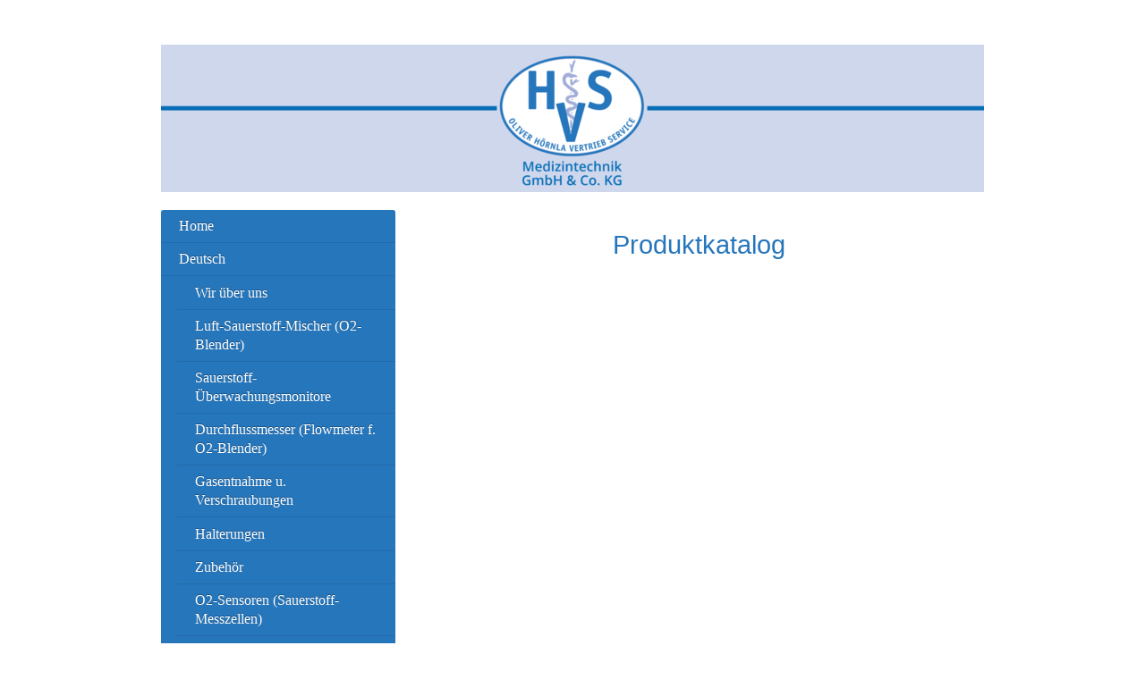

--- FILE ---
content_type: text/html; charset=UTF-8
request_url: https://www.sauerstoffmischer.com/deutsch/produktkatalog/
body_size: 7151
content:
<!DOCTYPE html>
<html lang="de"  ><head prefix="og: http://ogp.me/ns# fb: http://ogp.me/ns/fb# business: http://ogp.me/ns/business#">
    <meta http-equiv="Content-Type" content="text/html; charset=utf-8"/>
    <meta name="generator" content="IONOS MyWebsite"/>
        
    <link rel="dns-prefetch" href="//cdn.website-start.de/"/>
    <link rel="dns-prefetch" href="//107.mod.mywebsite-editor.com"/>
    <link rel="dns-prefetch" href="https://107.sb.mywebsite-editor.com/"/>
    <link rel="shortcut icon" href="//cdn.website-start.de/favicon.ico"/>
        <title>HVS Hörnla - sauerstoffmischer.com - Produktkatalog</title>
    <style type="text/css">@media screen and (max-device-width: 1024px) {.diyw a.switchViewWeb {display: inline !important;}}</style>
    <style type="text/css">@media screen and (min-device-width: 1024px) {
            .mediumScreenDisabled { display:block }
            .smallScreenDisabled { display:block }
        }
        @media screen and (max-device-width: 1024px) { .mediumScreenDisabled { display:none } }
        @media screen and (max-device-width: 568px) { .smallScreenDisabled { display:none } }
                @media screen and (min-width: 1024px) {
            .mobilepreview .mediumScreenDisabled { display:block }
            .mobilepreview .smallScreenDisabled { display:block }
        }
        @media screen and (max-width: 1024px) { .mobilepreview .mediumScreenDisabled { display:none } }
        @media screen and (max-width: 568px) { .mobilepreview .smallScreenDisabled { display:none } }</style>
    <meta name="viewport" content="width=device-width, initial-scale=1, maximum-scale=1, minimal-ui"/>

<meta name="format-detection" content="telephone=no"/>
        <meta name="keywords" content="Angebot, Kompetenz, Beratung, Sauerstoffmischer, O2-Blender, Blender, Oxygen, Air-Oxygen-Blender, O2-Mischer, Luft-Sauerstoffmischer, Flowmeter, Neonatologie, Mischer, O2-Mixer, O2, Air, Service, Wartung, STK, Maintenance, safety-check, HVS, Hörnla, Medizintechnik"/>
            <meta name="description" content="Neue Seite"/>
            <meta name="robots" content="index,follow"/>
        <link href="//cdn.website-start.de/templates/2004/style.css?1763478093678" rel="stylesheet" type="text/css"/>
    <link href="https://www.sauerstoffmischer.com/s/style/theming.css?1707425527" rel="stylesheet" type="text/css"/>
    <link href="//cdn.website-start.de/app/cdn/min/group/web.css?1763478093678" rel="stylesheet" type="text/css"/>
<link href="//cdn.website-start.de/app/cdn/min/moduleserver/css/de_DE/common,shoppingbasket?1763478093678" rel="stylesheet" type="text/css"/>
    <link href="//cdn.website-start.de/app/cdn/min/group/mobilenavigation.css?1763478093678" rel="stylesheet" type="text/css"/>
    <link href="https://107.sb.mywebsite-editor.com/app/logstate2-css.php?site=861628630&amp;t=1768779548" rel="stylesheet" type="text/css"/>

<script type="text/javascript">
    /* <![CDATA[ */
var stagingMode = '';
    /* ]]> */
</script>
<script src="https://107.sb.mywebsite-editor.com/app/logstate-js.php?site=861628630&amp;t=1768779548"></script>

    <link href="//cdn.website-start.de/templates/2004/print.css?1763478093678" rel="stylesheet" media="print" type="text/css"/>
    <script type="text/javascript">
    /* <![CDATA[ */
    var systemurl = 'https://107.sb.mywebsite-editor.com/';
    var webPath = '/';
    var proxyName = '';
    var webServerName = 'www.sauerstoffmischer.com';
    var sslServerUrl = 'https://www.sauerstoffmischer.com';
    var nonSslServerUrl = 'http://www.sauerstoffmischer.com';
    var webserverProtocol = 'http://';
    var nghScriptsUrlPrefix = '//107.mod.mywebsite-editor.com';
    var sessionNamespace = 'DIY_SB';
    var jimdoData = {
        cdnUrl:  '//cdn.website-start.de/',
        messages: {
            lightBox: {
    image : 'Bild',
    of: 'von'
}

        },
        isTrial: 0,
        pageId: 606170    };
    var script_basisID = "861628630";

    diy = window.diy || {};
    diy.web = diy.web || {};

        diy.web.jsBaseUrl = "//cdn.website-start.de/s/build/";

    diy.context = diy.context || {};
    diy.context.type = diy.context.type || 'web';
    /* ]]> */
</script>

<script type="text/javascript" src="//cdn.website-start.de/app/cdn/min/group/web.js?1763478093678" crossorigin="anonymous"></script><script type="text/javascript" src="//cdn.website-start.de/s/build/web.bundle.js?1763478093678" crossorigin="anonymous"></script><script type="text/javascript" src="//cdn.website-start.de/app/cdn/min/group/mobilenavigation.js?1763478093678" crossorigin="anonymous"></script><script src="//cdn.website-start.de/app/cdn/min/moduleserver/js/de_DE/common,shoppingbasket?1763478093678"></script>
<script type="text/javascript" src="https://cdn.website-start.de/proxy/apps/static/resource/dependencies/"></script><script type="text/javascript">
                    if (typeof require !== 'undefined') {
                        require.config({
                            waitSeconds : 10,
                            baseUrl : 'https://cdn.website-start.de/proxy/apps/static/js/'
                        });
                    }
                </script><script type="text/javascript">if (window.jQuery) {window.jQuery_1and1 = window.jQuery;}</script>

<style type="text/css">
/*<![CDATA[*/
ul#mainNav1 li a {
color:#FFFFFF !important;
}
/*]]>*/
</style>

<script type="text/javascript">if (window.jQuery_1and1) {window.jQuery = window.jQuery_1and1;}</script>
<script type="text/javascript" src="//cdn.website-start.de/app/cdn/min/group/pfcsupport.js?1763478093678" crossorigin="anonymous"></script>    <meta property="og:type" content="business.business"/>
    <meta property="og:url" content="https://www.sauerstoffmischer.com/deutsch/produktkatalog/"/>
    <meta property="og:title" content="HVS Hörnla - sauerstoffmischer.com - Produktkatalog"/>
            <meta property="og:description" content="Neue Seite"/>
                <meta property="og:image" content="https://www.sauerstoffmischer.com/s/misc/logo.jpg?t=1768649057"/>
        <meta property="business:contact_data:country_name" content="Deutschland"/>
    <meta property="business:contact_data:street_address" content="Westendstraße 21"/>
    <meta property="business:contact_data:locality" content="Betzigau"/>
    
    <meta property="business:contact_data:email" content="oliverhoernla@hvshoernla.de"/>
    <meta property="business:contact_data:postal_code" content="87488"/>
    <meta property="business:contact_data:phone_number" content=" +49 171 7304892"/>
    
    
</head>


<body class="body   cc-pagemode-default diyfeSidebarLeft diy-market-de_DE" data-pageid="606170" id="page-606170">
    
    <div class="diyw">
        <div class="diyweb diywebSingleNav">
	<div class="diyfeMobileNav">
		
<nav id="diyfeMobileNav" class="diyfeCA diyfeCA2" role="navigation">
    <a title="Navigation aufklappen/zuklappen">Navigation aufklappen/zuklappen</a>
    <ul class="mainNav1"><li class=" hasSubNavigation"><a data-page-id="262874" href="https://www.sauerstoffmischer.com/" class=" level_1"><span>Home</span></a></li><li class="parent hasSubNavigation"><a data-page-id="132596" href="https://www.sauerstoffmischer.com/deutsch/" class="parent level_1"><span>Deutsch</span></a><span class="diyfeDropDownSubOpener">&nbsp;</span><div class="diyfeDropDownSubList diyfeCA diyfeCA2"><ul class="mainNav2"><li class=" hasSubNavigation"><a data-page-id="146041" href="https://www.sauerstoffmischer.com/deutsch/wir-über-uns/" class=" level_2"><span>Wir über uns</span></a></li><li class=" hasSubNavigation"><a data-page-id="146045" href="https://www.sauerstoffmischer.com/deutsch/luft-sauerstoff-mischer-o2-blender/" class=" level_2"><span>Luft-Sauerstoff-Mischer (O2-Blender)</span></a></li><li class=" hasSubNavigation"><a data-page-id="605987" href="https://www.sauerstoffmischer.com/deutsch/sauerstoff-überwachungsmonitore/" class=" level_2"><span>Sauerstoff-Überwachungsmonitore</span></a></li><li class=" hasSubNavigation"><a data-page-id="606059" href="https://www.sauerstoffmischer.com/deutsch/durchflussmesser-flowmeter-f-o2-blender/" class=" level_2"><span>Durchflussmesser (Flowmeter f. O2-Blender)</span></a></li><li class=" hasSubNavigation"><a data-page-id="606129" href="https://www.sauerstoffmischer.com/deutsch/gasentnahme-u-verschraubungen/" class=" level_2"><span>Gasentnahme u. Verschraubungen</span></a></li><li class=" hasSubNavigation"><a data-page-id="606154" href="https://www.sauerstoffmischer.com/deutsch/halterungen/" class=" level_2"><span>Halterungen</span></a></li><li class=" hasSubNavigation"><a data-page-id="146047" href="https://www.sauerstoffmischer.com/deutsch/zubehör/" class=" level_2"><span>Zubehör</span></a></li><li class=" hasSubNavigation"><a data-page-id="693466" href="https://www.sauerstoffmischer.com/deutsch/o2-sensoren-sauerstoff-messzellen/" class=" level_2"><span>O2-Sensoren (Sauerstoff-Messzellen)</span></a></li><li class=" hasSubNavigation"><a data-page-id="606452" href="https://www.sauerstoffmischer.com/deutsch/direkt-und-entnahmestellen-flowmeter/" class=" level_2"><span>Direkt- und Entnahmestellen-Flowmeter</span></a></li><li class=" hasSubNavigation"><a data-page-id="693465" href="https://www.sauerstoffmischer.com/deutsch/druckminderer/" class=" level_2"><span>Druckminderer</span></a></li><li class=" hasSubNavigation"><a data-page-id="693467" href="https://www.sauerstoffmischer.com/deutsch/vakuumregler/" class=" level_2"><span>Vakuumregler</span></a></li><li class=" hasSubNavigation"><a data-page-id="146048" href="https://www.sauerstoffmischer.com/deutsch/neuheiten-messen/" class=" level_2"><span>Neuheiten/Messen</span></a></li><li class=" hasSubNavigation"><a data-page-id="146049" href="https://www.sauerstoffmischer.com/deutsch/service-und-wartungsarbeiten/" class=" level_2"><span>Service- und Wartungsarbeiten</span></a><span class="diyfeDropDownSubOpener">&nbsp;</span><div class="diyfeDropDownSubList diyfeCA diyfeCA2"><ul class="mainNav3"><li class=" hasSubNavigation"><a data-page-id="665427" href="https://www.sauerstoffmischer.com/deutsch/service-und-wartungsarbeiten/vor-ort-service/" class=" level_3"><span>Vor-Ort-Service</span></a></li><li class=" hasSubNavigation"><a data-page-id="665428" href="https://www.sauerstoffmischer.com/deutsch/service-und-wartungsarbeiten/fachwerkstatt-service/" class=" level_3"><span>Fachwerkstatt-Service</span></a></li></ul></div></li><li class=" hasSubNavigation"><a data-page-id="516095" href="https://www.sauerstoffmischer.com/deutsch/eignung-zertifikate/" class=" level_2"><span>Eignung/Zertifikate</span></a></li><li class="current hasSubNavigation"><a data-page-id="606170" href="https://www.sauerstoffmischer.com/deutsch/produktkatalog/" class="current level_2"><span>Produktkatalog</span></a></li><li class=" hasSubNavigation"><a data-page-id="597025" href="https://www.sauerstoffmischer.com/deutsch/stellenangebote/" class=" level_2"><span>Stellenangebote</span></a></li><li class=" hasSubNavigation"><a data-page-id="132597" href="https://www.sauerstoffmischer.com/deutsch/kontakt-impressum/" class=" level_2"><span>Kontakt / Impressum</span></a><span class="diyfeDropDownSubOpener">&nbsp;</span><div class="diyfeDropDownSubList diyfeCA diyfeCA2"><ul class="mainNav3"><li class=" hasSubNavigation"><a data-page-id="132598" href="https://www.sauerstoffmischer.com/deutsch/kontakt-impressum/anfahrt/" class=" level_3"><span>Anfahrt</span></a></li><li class=" hasSubNavigation"><a data-page-id="132599" href="https://www.sauerstoffmischer.com/deutsch/kontakt-impressum/impressum/" class=" level_3"><span>Impressum</span></a></li></ul></div></li><li class=" hasSubNavigation"><a data-page-id="685947" href="https://www.sauerstoffmischer.com/deutsch/datenschutz/" class=" level_2"><span>Datenschutz</span></a></li></ul></div></li><li class=" hasSubNavigation"><a data-page-id="262631" href="https://www.sauerstoffmischer.com/english/" class=" level_1"><span>English</span></a><span class="diyfeDropDownSubOpener">&nbsp;</span><div class="diyfeDropDownSubList diyfeCA diyfeCA2"><ul class="mainNav2"><li class=" hasSubNavigation"><a data-page-id="262796" href="https://www.sauerstoffmischer.com/english/about-us/" class=" level_2"><span>About us</span></a></li><li class=" hasSubNavigation"><a data-page-id="262837" href="https://www.sauerstoffmischer.com/english/air-oxygen-blenders/" class=" level_2"><span>Air-Oxygen Blenders</span></a></li><li class=" hasSubNavigation"><a data-page-id="606575" href="https://www.sauerstoffmischer.com/english/oxygen-monitors/" class=" level_2"><span>Oxygen Monitors</span></a></li><li class=" hasSubNavigation"><a data-page-id="606576" href="https://www.sauerstoffmischer.com/english/flowmeters-for-air-oxygen-blenders/" class=" level_2"><span>Flowmeters for Air-Oxygen-Blenders</span></a></li><li class=" hasSubNavigation"><a data-page-id="606577" href="https://www.sauerstoffmischer.com/english/gas-probes-and-fittings/" class=" level_2"><span>Gas probes and fittings</span></a></li><li class=" hasSubNavigation"><a data-page-id="606582" href="https://www.sauerstoffmischer.com/english/holders/" class=" level_2"><span>Holders</span></a></li><li class=" hasSubNavigation"><a data-page-id="262838" href="https://www.sauerstoffmischer.com/english/accessoires/" class=" level_2"><span>Accessoires</span></a></li><li class=" hasSubNavigation"><a data-page-id="693563" href="https://www.sauerstoffmischer.com/english/oxygen-sensors/" class=" level_2"><span>Oxygen Sensors</span></a></li><li class=" hasSubNavigation"><a data-page-id="606583" href="https://www.sauerstoffmischer.com/english/direct-and-gas-probe-flowmeters/" class=" level_2"><span>Direct and gas probe flowmeters</span></a></li><li class=" hasSubNavigation"><a data-page-id="693557" href="https://www.sauerstoffmischer.com/english/pressure-regulators/" class=" level_2"><span>Pressure regulators</span></a></li><li class=" hasSubNavigation"><a data-page-id="693558" href="https://www.sauerstoffmischer.com/english/vacuum-regulators/" class=" level_2"><span>Vacuum regulators</span></a></li><li class=" hasSubNavigation"><a data-page-id="262841" href="https://www.sauerstoffmischer.com/english/news-exhibitions/" class=" level_2"><span>News/exhibitions</span></a></li><li class=" hasSubNavigation"><a data-page-id="262839" href="https://www.sauerstoffmischer.com/english/service/" class=" level_2"><span>Service</span></a><span class="diyfeDropDownSubOpener">&nbsp;</span><div class="diyfeDropDownSubList diyfeCA diyfeCA2"><ul class="mainNav3"><li class=" hasSubNavigation"><a data-page-id="665426" href="https://www.sauerstoffmischer.com/english/service/on-site-service/" class=" level_3"><span>On-Site-Service</span></a></li><li class=" hasSubNavigation"><a data-page-id="665429" href="https://www.sauerstoffmischer.com/english/service/workshop-service/" class=" level_3"><span>Workshop Service</span></a></li></ul></div></li><li class=" hasSubNavigation"><a data-page-id="517049" href="https://www.sauerstoffmischer.com/english/qualification-certificates/" class=" level_2"><span>Qualification/Certificates</span></a></li><li class=" hasSubNavigation"><a data-page-id="606584" href="https://www.sauerstoffmischer.com/english/product-catalog/" class=" level_2"><span>Product catalog</span></a></li><li class=" hasSubNavigation"><a data-page-id="262853" href="https://www.sauerstoffmischer.com/english/contact/" class=" level_2"><span>Contact</span></a></li><li class=" hasSubNavigation"><a data-page-id="685948" href="https://www.sauerstoffmischer.com/english/data-protection/" class=" level_2"><span>Data protection</span></a></li></ul></div></li></ul></nav>
	</div>
	<div class="diywebEmotionHeader">
		<div class="diywebLiveArea">
			<div class="diywebMainGutter">

				<div class="diyfeGE">
					<div class="diywebGutter">
						
<style type="text/css" media="all">
.diyw div#emotion-header {
        max-width: 920px;
        max-height: 165px;
                background: #EEEEEE;
    }

.diyw div#emotion-header-title-bg {
    left: 0%;
    top: 20%;
    width: 100%;
    height: 15%;

    background-color: #FFFFFF;
    opacity: 0.50;
    filter: alpha(opacity = 50);
    display: none;}
.diyw img#emotion-header-logo {
    left: 2.44%;
    top: 0.00%;
    background: transparent;
            width: 18.80%;
        height: 98.79%;
                border: 1px solid #CCCCCC;
        padding: 0px;
                display: none;
    }

.diyw div#emotion-header strong#emotion-header-title {
    left: 20%;
    top: 20%;
    color: #666666;
    display: none;    font: italic normal 48px/120% 'Comic Sans MS', cursive;
}

.diyw div#emotion-no-bg-container{
    max-height: 165px;
}

.diyw div#emotion-no-bg-container .emotion-no-bg-height {
    margin-top: 17.93%;
}
</style>
<div id="emotion-header" data-action="loadView" data-params="active" data-imagescount="1">
            <img src="https://www.sauerstoffmischer.com/s/img/emotionheader.png?1568187253.920px.165px" id="emotion-header-img" alt=""/>
            
        <div id="ehSlideshowPlaceholder">
            <div id="ehSlideShow">
                <div class="slide-container">
                                        <div style="background-color: #EEEEEE">
                            <img src="https://www.sauerstoffmischer.com/s/img/emotionheader.png?1568187253.920px.165px" alt=""/>
                        </div>
                                    </div>
            </div>
        </div>


        <script type="text/javascript">
        //<![CDATA[
                diy.module.emotionHeader.slideShow.init({ slides: [{"url":"https:\/\/www.sauerstoffmischer.com\/s\/img\/emotionheader.png?1568187253.920px.165px","image_alt":"","bgColor":"#EEEEEE"}] });
        //]]>
        </script>

    
                        <a href="https://www.sauerstoffmischer.com/">
        
                    <img id="emotion-header-logo" src="https://www.sauerstoffmischer.com/s/misc/logo.jpg?t=1768649057" alt=""/>
        
                    </a>
            
    
    
    
    <script type="text/javascript">
    //<![CDATA[
    (function ($) {
        function enableSvgTitle() {
                        var titleSvg = $('svg#emotion-header-title-svg'),
                titleHtml = $('#emotion-header-title'),
                emoWidthAbs = 920,
                emoHeightAbs = 165,
                offsetParent,
                titlePosition,
                svgBoxWidth,
                svgBoxHeight;

                        if (titleSvg.length && titleHtml.length) {
                offsetParent = titleHtml.offsetParent();
                titlePosition = titleHtml.position();
                svgBoxWidth = titleHtml.width();
                svgBoxHeight = titleHtml.height();

                                titleSvg.get(0).setAttribute('viewBox', '0 0 ' + svgBoxWidth + ' ' + svgBoxHeight);
                titleSvg.css({
                   left: Math.roundTo(100 * titlePosition.left / offsetParent.width(), 3) + '%',
                   top: Math.roundTo(100 * titlePosition.top / offsetParent.height(), 3) + '%',
                   width: Math.roundTo(100 * svgBoxWidth / emoWidthAbs, 3) + '%',
                   height: Math.roundTo(100 * svgBoxHeight / emoHeightAbs, 3) + '%'
                });

                titleHtml.css('visibility','hidden');
                titleSvg.css('visibility','visible');
            }
        }

        
            var posFunc = function($, overrideSize) {
                var elems = [], containerWidth, containerHeight;
                                    elems.push({
                        selector: '#emotion-header-title',
                        overrideSize: true,
                        horPos: 47.9,
                        vertPos: 93.83                    });
                    lastTitleWidth = $('#emotion-header-title').width();
                                                elems.push({
                    selector: '#emotion-header-title-bg',
                    horPos: 0,
                    vertPos: 23.53                });
                                
                containerWidth = parseInt('920');
                containerHeight = parseInt('165');

                for (var i = 0; i < elems.length; ++i) {
                    var el = elems[i],
                        $el = $(el.selector),
                        pos = {
                            left: el.horPos,
                            top: el.vertPos
                        };
                    if (!$el.length) continue;
                    var anchorPos = $el.anchorPosition();
                    anchorPos.$container = $('#emotion-header');

                    if (overrideSize === true || el.overrideSize === true) {
                        anchorPos.setContainerSize(containerWidth, containerHeight);
                    } else {
                        anchorPos.setContainerSize(null, null);
                    }

                    var pxPos = anchorPos.fromAnchorPosition(pos),
                        pcPos = anchorPos.toPercentPosition(pxPos);

                    var elPos = {};
                    if (!isNaN(parseFloat(pcPos.top)) && isFinite(pcPos.top)) {
                        elPos.top = pcPos.top + '%';
                    }
                    if (!isNaN(parseFloat(pcPos.left)) && isFinite(pcPos.left)) {
                        elPos.left = pcPos.left + '%';
                    }
                    $el.css(elPos);
                }

                // switch to svg title
                enableSvgTitle();
            };

                        var $emotionImg = jQuery('#emotion-header-img');
            if ($emotionImg.length > 0) {
                // first position the element based on stored size
                posFunc(jQuery, true);

                // trigger reposition using the real size when the element is loaded
                var ehLoadEvTriggered = false;
                $emotionImg.one('load', function(){
                    posFunc(jQuery);
                    ehLoadEvTriggered = true;
                                        diy.module.emotionHeader.slideShow.start();
                                    }).each(function() {
                                        if(this.complete || typeof this.complete === 'undefined') {
                        jQuery(this).load();
                    }
                });

                                noLoadTriggeredTimeoutId = setTimeout(function() {
                    if (!ehLoadEvTriggered) {
                        posFunc(jQuery);
                    }
                    window.clearTimeout(noLoadTriggeredTimeoutId)
                }, 5000);//after 5 seconds
            } else {
                jQuery(function(){
                    posFunc(jQuery);
                });
            }

                        if (jQuery.isBrowser && jQuery.isBrowser.ie8) {
                var longTitleRepositionCalls = 0;
                longTitleRepositionInterval = setInterval(function() {
                    if (lastTitleWidth > 0 && lastTitleWidth != jQuery('#emotion-header-title').width()) {
                        posFunc(jQuery);
                    }
                    longTitleRepositionCalls++;
                    // try this for 5 seconds
                    if (longTitleRepositionCalls === 5) {
                        window.clearInterval(longTitleRepositionInterval);
                    }
                }, 1000);//each 1 second
            }

            }(jQuery));
    //]]>
    </script>

    </div>

					</div>
				</div>
			</div>
		</div>
	</div>
	<div class="diywebContent">
		<div class="diywebLiveArea">
			<div class="diywebMainGutter">
				<div class="diyfeGridGroup diyfeCA diyfeCA1">
					<div class="diywebMain diyfeGE">
						<div class="diywebNav diywebNavMain diywebNav123 diywebHelperNav diyfeCA diyfeCA2">
							<div class="diywebGutter">
								<div class="webnavigation"><ul id="mainNav1" class="mainNav1"><li class="navTopItemGroup_1"><a data-page-id="262874" href="https://www.sauerstoffmischer.com/" class="level_1"><span>Home</span></a></li><li class="navTopItemGroup_2"><a data-page-id="132596" href="https://www.sauerstoffmischer.com/deutsch/" class="parent level_1"><span>Deutsch</span></a></li><li><ul id="mainNav2" class="mainNav2"><li class="navTopItemGroup_2"><a data-page-id="146041" href="https://www.sauerstoffmischer.com/deutsch/wir-über-uns/" class="level_2"><span>Wir über uns</span></a></li><li class="navTopItemGroup_2"><a data-page-id="146045" href="https://www.sauerstoffmischer.com/deutsch/luft-sauerstoff-mischer-o2-blender/" class="level_2"><span>Luft-Sauerstoff-Mischer (O2-Blender)</span></a></li><li class="navTopItemGroup_2"><a data-page-id="605987" href="https://www.sauerstoffmischer.com/deutsch/sauerstoff-überwachungsmonitore/" class="level_2"><span>Sauerstoff-Überwachungsmonitore</span></a></li><li class="navTopItemGroup_2"><a data-page-id="606059" href="https://www.sauerstoffmischer.com/deutsch/durchflussmesser-flowmeter-f-o2-blender/" class="level_2"><span>Durchflussmesser (Flowmeter f. O2-Blender)</span></a></li><li class="navTopItemGroup_2"><a data-page-id="606129" href="https://www.sauerstoffmischer.com/deutsch/gasentnahme-u-verschraubungen/" class="level_2"><span>Gasentnahme u. Verschraubungen</span></a></li><li class="navTopItemGroup_2"><a data-page-id="606154" href="https://www.sauerstoffmischer.com/deutsch/halterungen/" class="level_2"><span>Halterungen</span></a></li><li class="navTopItemGroup_2"><a data-page-id="146047" href="https://www.sauerstoffmischer.com/deutsch/zubehör/" class="level_2"><span>Zubehör</span></a></li><li class="navTopItemGroup_2"><a data-page-id="693466" href="https://www.sauerstoffmischer.com/deutsch/o2-sensoren-sauerstoff-messzellen/" class="level_2"><span>O2-Sensoren (Sauerstoff-Messzellen)</span></a></li><li class="navTopItemGroup_2"><a data-page-id="606452" href="https://www.sauerstoffmischer.com/deutsch/direkt-und-entnahmestellen-flowmeter/" class="level_2"><span>Direkt- und Entnahmestellen-Flowmeter</span></a></li><li class="navTopItemGroup_2"><a data-page-id="693465" href="https://www.sauerstoffmischer.com/deutsch/druckminderer/" class="level_2"><span>Druckminderer</span></a></li><li class="navTopItemGroup_2"><a data-page-id="693467" href="https://www.sauerstoffmischer.com/deutsch/vakuumregler/" class="level_2"><span>Vakuumregler</span></a></li><li class="navTopItemGroup_2"><a data-page-id="146048" href="https://www.sauerstoffmischer.com/deutsch/neuheiten-messen/" class="level_2"><span>Neuheiten/Messen</span></a></li><li class="navTopItemGroup_2"><a data-page-id="146049" href="https://www.sauerstoffmischer.com/deutsch/service-und-wartungsarbeiten/" class="level_2"><span>Service- und Wartungsarbeiten</span></a></li><li class="navTopItemGroup_2"><a data-page-id="516095" href="https://www.sauerstoffmischer.com/deutsch/eignung-zertifikate/" class="level_2"><span>Eignung/Zertifikate</span></a></li><li class="navTopItemGroup_2"><a data-page-id="606170" href="https://www.sauerstoffmischer.com/deutsch/produktkatalog/" class="current level_2"><span>Produktkatalog</span></a></li><li class="navTopItemGroup_2"><a data-page-id="597025" href="https://www.sauerstoffmischer.com/deutsch/stellenangebote/" class="level_2"><span>Stellenangebote</span></a></li><li class="navTopItemGroup_2"><a data-page-id="132597" href="https://www.sauerstoffmischer.com/deutsch/kontakt-impressum/" class="level_2"><span>Kontakt / Impressum</span></a></li><li class="navTopItemGroup_2"><a data-page-id="685947" href="https://www.sauerstoffmischer.com/deutsch/datenschutz/" class="level_2"><span>Datenschutz</span></a></li></ul></li><li class="navTopItemGroup_3"><a data-page-id="262631" href="https://www.sauerstoffmischer.com/english/" class="level_1"><span>English</span></a></li></ul></div>
							</div>
						</div>
						<div class="diywebGutter">
							
        <div id="content_area">
        	<div id="content_start"></div>
        	
        
        <div id="matrix_1481881" class="sortable-matrix" data-matrixId="1481881"><div class="n module-type-header diyfeLiveArea "> <h1><span class="diyfeDecoration">Produktkatalog</span></h1> </div><div class="n module-type-htmlCode diyfeLiveArea "> <div class="mediumScreenDisabled"><script type="text/javascript">if (window.jQuery) {window.jQuery_1and1 = window.jQuery;}</script><iframe width="512px" height="384px" src="https://www.yumpu.com/en/embed/view/iAKBGh1vlfmUW2je" frameborder="0" allowfullscreen="true" allowtransparency="true"></iframe><script type="text/javascript">if (window.jQuery_1and1) {window.jQuery = window.jQuery_1and1;}</script></div> </div><div class="n module-type-spacer diyfeLiveArea "> <div class="the-spacer id18428522" style="height: 25px;">
</div>
 </div><div class="n module-type-downloadDocument diyfeLiveArea ">         <div class="clearover">
            <div class="leftDownload">
                <a href="https://www.sauerstoffmischer.com/app/download/18428528/HVS+Produktkatalog+2018.pdf" target="_blank">                        <img src="//cdn.website-start.de/s/img/cc/icons/pdf.png" width="51" height="51" alt="Download"/>
                        </a>            </div>
            <div class="rightDownload">
            <strong>Unseren Produktkatalog gibt es hier als PDF zum Download</strong><br/><a href="https://www.sauerstoffmischer.com/app/download/18428528/HVS+Produktkatalog+2018.pdf" target="_blank">HVS Produktkatalog 2018.pdf</a> <br/>PDF-Dokument [31.8 MB]             </div>
        </div>
         </div></div>
        
        
        </div>
						</div>
					</div>

					<div class="diywebSecondary diyfeCA diyfeCA3 diyfeGE">
						<div class="diywebNav diywebNavMain diywebNav123 diyfeCA diyfeCA2">
							<div class="diywebGutter">
								<div class="webnavigation"><ul id="mainNav1" class="mainNav1"><li class="navTopItemGroup_1"><a data-page-id="262874" href="https://www.sauerstoffmischer.com/" class="level_1"><span>Home</span></a></li><li class="navTopItemGroup_2"><a data-page-id="132596" href="https://www.sauerstoffmischer.com/deutsch/" class="parent level_1"><span>Deutsch</span></a></li><li><ul id="mainNav2" class="mainNav2"><li class="navTopItemGroup_2"><a data-page-id="146041" href="https://www.sauerstoffmischer.com/deutsch/wir-über-uns/" class="level_2"><span>Wir über uns</span></a></li><li class="navTopItemGroup_2"><a data-page-id="146045" href="https://www.sauerstoffmischer.com/deutsch/luft-sauerstoff-mischer-o2-blender/" class="level_2"><span>Luft-Sauerstoff-Mischer (O2-Blender)</span></a></li><li class="navTopItemGroup_2"><a data-page-id="605987" href="https://www.sauerstoffmischer.com/deutsch/sauerstoff-überwachungsmonitore/" class="level_2"><span>Sauerstoff-Überwachungsmonitore</span></a></li><li class="navTopItemGroup_2"><a data-page-id="606059" href="https://www.sauerstoffmischer.com/deutsch/durchflussmesser-flowmeter-f-o2-blender/" class="level_2"><span>Durchflussmesser (Flowmeter f. O2-Blender)</span></a></li><li class="navTopItemGroup_2"><a data-page-id="606129" href="https://www.sauerstoffmischer.com/deutsch/gasentnahme-u-verschraubungen/" class="level_2"><span>Gasentnahme u. Verschraubungen</span></a></li><li class="navTopItemGroup_2"><a data-page-id="606154" href="https://www.sauerstoffmischer.com/deutsch/halterungen/" class="level_2"><span>Halterungen</span></a></li><li class="navTopItemGroup_2"><a data-page-id="146047" href="https://www.sauerstoffmischer.com/deutsch/zubehör/" class="level_2"><span>Zubehör</span></a></li><li class="navTopItemGroup_2"><a data-page-id="693466" href="https://www.sauerstoffmischer.com/deutsch/o2-sensoren-sauerstoff-messzellen/" class="level_2"><span>O2-Sensoren (Sauerstoff-Messzellen)</span></a></li><li class="navTopItemGroup_2"><a data-page-id="606452" href="https://www.sauerstoffmischer.com/deutsch/direkt-und-entnahmestellen-flowmeter/" class="level_2"><span>Direkt- und Entnahmestellen-Flowmeter</span></a></li><li class="navTopItemGroup_2"><a data-page-id="693465" href="https://www.sauerstoffmischer.com/deutsch/druckminderer/" class="level_2"><span>Druckminderer</span></a></li><li class="navTopItemGroup_2"><a data-page-id="693467" href="https://www.sauerstoffmischer.com/deutsch/vakuumregler/" class="level_2"><span>Vakuumregler</span></a></li><li class="navTopItemGroup_2"><a data-page-id="146048" href="https://www.sauerstoffmischer.com/deutsch/neuheiten-messen/" class="level_2"><span>Neuheiten/Messen</span></a></li><li class="navTopItemGroup_2"><a data-page-id="146049" href="https://www.sauerstoffmischer.com/deutsch/service-und-wartungsarbeiten/" class="level_2"><span>Service- und Wartungsarbeiten</span></a></li><li class="navTopItemGroup_2"><a data-page-id="516095" href="https://www.sauerstoffmischer.com/deutsch/eignung-zertifikate/" class="level_2"><span>Eignung/Zertifikate</span></a></li><li class="navTopItemGroup_2"><a data-page-id="606170" href="https://www.sauerstoffmischer.com/deutsch/produktkatalog/" class="current level_2"><span>Produktkatalog</span></a></li><li class="navTopItemGroup_2"><a data-page-id="597025" href="https://www.sauerstoffmischer.com/deutsch/stellenangebote/" class="level_2"><span>Stellenangebote</span></a></li><li class="navTopItemGroup_2"><a data-page-id="132597" href="https://www.sauerstoffmischer.com/deutsch/kontakt-impressum/" class="level_2"><span>Kontakt / Impressum</span></a></li><li class="navTopItemGroup_2"><a data-page-id="685947" href="https://www.sauerstoffmischer.com/deutsch/datenschutz/" class="level_2"><span>Datenschutz</span></a></li></ul></li><li class="navTopItemGroup_3"><a data-page-id="262631" href="https://www.sauerstoffmischer.com/english/" class="level_1"><span>English</span></a></li></ul></div>
							</div>
						</div>
						<div class="diywebSidebar">
							<div class="diywebGutter">
								<div id="matrix_294882" class="sortable-matrix" data-matrixId="294882"><div class="n module-type-matrix diyfeLiveArea "> 

<div class="diyfeModGridGroup diyfeModGrid2">
            <div class="diyfeModGridElement diyfeModGridCol50">
            <div class="diyfeModGridContent">
                <div id="matrix_584991" class="sortable-matrix-child" data-matrixId="584991"><div class="n module-type-imageSubtitle diyfeLiveArea "> <div class="clearover imageSubtitle" id="imageSubtitle-5834979">
    <div class="align-container align-left" style="max-width: 90px">
        <a class="imagewrapper" href="https://www.sauerstoffmischer.com/deutsch/">
            <img id="image_5903602" src="https://www.sauerstoffmischer.com/s/cc_images/cache_5903602.jpg?t=1415105593" alt="" style="max-width: 90px; height:auto"/>
        </a>

        
    </div>

</div>

<script type="text/javascript">
//<![CDATA[
jQuery(function($) {
    var $target = $('#imageSubtitle-5834979');

    if ($.fn.swipebox && Modernizr.touch) {
        $target
            .find('a[rel*="lightbox"]')
            .addClass('swipebox')
            .swipebox();
    } else {
        $target.tinyLightbox({
            item: 'a[rel*="lightbox"]',
            cycle: false,
            hideNavigation: true
        });
    }
});
//]]>
</script>
 </div><div class="n module-type-text diyfeLiveArea "> <p style="text-align: center;">Deutsch</p> </div></div>            </div>
        </div>
            <div class="diyfeModGridElement diyfeModGridCol50">
            <div class="diyfeModGridContent">
                <div id="matrix_584992" class="sortable-matrix-child" data-matrixId="584992"><div class="n module-type-imageSubtitle diyfeLiveArea "> <div class="clearover imageSubtitle" id="imageSubtitle-5834984">
    <div class="align-container align-left" style="max-width: 90px">
        <a class="imagewrapper" href="https://www.sauerstoffmischer.com/english/">
            <img id="image_5903597" src="https://www.sauerstoffmischer.com/s/cc_images/cache_5903597.jpg?t=1415105585" alt="" style="max-width: 90px; height:auto"/>
        </a>

        
    </div>

</div>

<script type="text/javascript">
//<![CDATA[
jQuery(function($) {
    var $target = $('#imageSubtitle-5834984');

    if ($.fn.swipebox && Modernizr.touch) {
        $target
            .find('a[rel*="lightbox"]')
            .addClass('swipebox')
            .swipebox();
    } else {
        $target.tinyLightbox({
            item: 'a[rel*="lightbox"]',
            cycle: false,
            hideNavigation: true
        });
    }
});
//]]>
</script>
 </div><div class="n module-type-text diyfeLiveArea "> <p style="text-align: center;">English</p> </div></div>            </div>
        </div>
        <div style="clear: both;"></div>
</div>
 </div><div class="n module-type-text diyfeLiveArea "> <p><span style="color: rgb(0, 0, 0);">HVS Oliver Hörnla GmbH &amp; Co. KG</span><br/>
<span style="color: rgb(0, 0, 0);">Westendstraße 21<br/>
D-87488 Betzigau</span></p>
<p><span style="color: rgb(0, 0, 0);">GERMANY</span></p>
<p> </p>
<p><span style="color: rgb(0, 0, 0);">Telefon:+49 (0)831/ 5909794</span></p>
<p><span style="color: rgb(0, 0, 0);">Telefax: +49 (0)831/ 5909769</span></p>
<p><span style="color: rgb(0, 0, 0);">e-Mail: info@hvshoernla.de</span></p> </div><div class="n module-type-button diyfeLiveArea "> <div class="module-button-container" style="text-align:left;width:100%">
    <a href="mailto:oliverhoernla@hvshoernla.de" class="diyfeLinkAsButton" target="_blank">E-Mail</a></div>
 </div><div class="n module-type-hr diyfeLiveArea "> <div style="padding: 0px 0px">
    <div class="hr"></div>
</div>
 </div></div>
							</div>
						</div><!-- .diywebSidebar -->
					</div><!-- .diywebSecondary -->

				</div><!-- .diyfeGridGroup -->

			</div><!-- .diywebMainGutter -->
		</div>
	</div><!-- .diywebContent -->

	<div class="diywebFooter">
		<div class="diywebLiveArea">
			<div class="diywebMainGutter">

				<div class="diyfeGE diyfeCA diyfeCA4 diywebPull">
					<div class="diywebGutter">
						<div id="contentfooter">
    <div class="leftrow">
                        <a rel="nofollow" href="javascript:window.print();">
                    <img class="inline" height="14" width="18" src="//cdn.website-start.de/s/img/cc/printer.gif" alt=""/>
                    Druckversion                </a> <span class="footer-separator">|</span>
                <a href="https://www.sauerstoffmischer.com/sitemap/">Sitemap</a>
                        <br/> © HVS Oliver Hörnla GmbH &amp; Co. KG
            </div>
    <script type="text/javascript">
        window.diy.ux.Captcha.locales = {
            generateNewCode: 'Neuen Code generieren',
            enterCode: 'Bitte geben Sie den Code ein'
        };
        window.diy.ux.Cap2.locales = {
            generateNewCode: 'Neuen Code generieren',
            enterCode: 'Bitte geben Sie den Code ein'
        };
    </script>
    <div class="rightrow">
                <p><a class="diyw switchViewWeb" href="javascript:switchView('desktop');">Webansicht</a><a class="diyw switchViewMobile" href="javascript:switchView('mobile');">Mobile-Ansicht</a></p>
                <span class="loggedin">
            <a rel="nofollow" id="logout" href="https://107.sb.mywebsite-editor.com/app/cms/logout.php">Logout</a> <span class="footer-separator">|</span>
            <a rel="nofollow" id="edit" href="https://107.sb.mywebsite-editor.com/app/861628630/606170/">Seite bearbeiten</a>
        </span>
    </div>
</div>


					</div>
				</div>

			</div>
		</div>
	</div><!-- .diywebFooter -->

</div><!-- .diyweb -->    </div>

    
    </body>


<!-- rendered at Sat, 17 Jan 2026 12:24:17 +0100 -->
</html>
